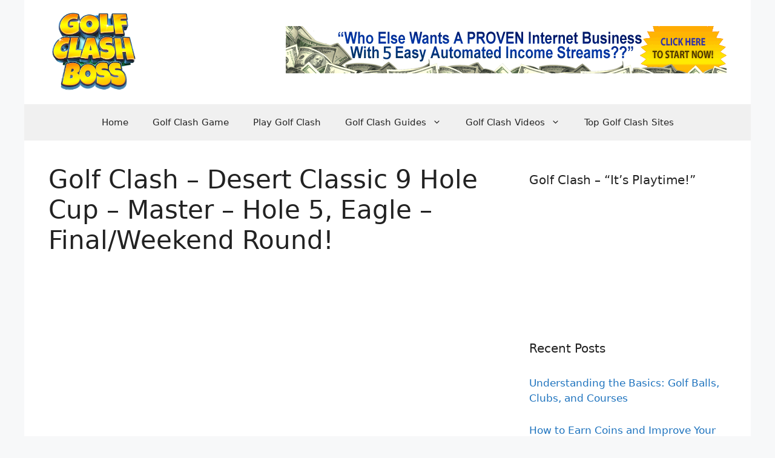

--- FILE ---
content_type: text/html; charset=UTF-8
request_url: https://golfclashboss.com/golf-clash-desert-classic-9-hole-cup-master-hole-5-eagle-final-weekend-round/
body_size: 13086
content:
<!DOCTYPE html>
<html lang="en-US">
<head>
	<meta charset="UTF-8">
	<title>Golf Clash &#x2d; Desert Classic 9 Hole Cup &#x2d; Master &#x2d; Hole 5, Eagle &#x2d; Final/Weekend Round!</title>
	<style>img:is([sizes="auto" i], [sizes^="auto," i]) { contain-intrinsic-size: 3000px 1500px }</style>
	<meta name="viewport" content="width=device-width, initial-scale=1">
<!-- The SEO Framework by Sybre Waaijer -->
<meta name="robots" content="max-snippet:-1,max-image-preview:large,max-video-preview:-1" />
<link rel="canonical" href="https://golfclashboss.com/golf-clash-desert-classic-9-hole-cup-master-hole-5-eagle-final-weekend-round/" />
<meta name="description" content="QB with max TS &rarr; Stretch to have BG onto center next fairway &rarr; Apocalypse + Thorn Apply max TS only. Max+10% P3 and push to max always. Max OP, perfect hit." />
<meta property="og:type" content="article" />
<meta property="og:locale" content="en_US" />
<meta property="og:site_name" content="Golf Clash Boss" />
<meta property="og:title" content="Golf Clash &#x2d; Desert Classic 9 Hole Cup &#x2d; Master &#x2d; Hole 5, Eagle &#x2d; Final/Weekend Round!" />
<meta property="og:description" content="QB with max TS &rarr; Stretch to have BG onto center next fairway &rarr; Apocalypse + Thorn Apply max TS only. Max+10% P3 and push to max always. Max OP, perfect hit. NOTE DRIVE DISTANCE Approach 3 BS and 2 RS&#8230;" />
<meta property="og:url" content="https://golfclashboss.com/golf-clash-desert-classic-9-hole-cup-master-hole-5-eagle-final-weekend-round/" />
<meta property="og:image" content="https://golfclashboss.com/wp-content/uploads/2023/09/Ajx55FIPlZ4.jpg" />
<meta property="og:image:width" content="480" />
<meta property="og:image:height" content="360" />
<meta property="article:published_time" content="2023-09-09T11:39:09+00:00" />
<meta property="article:modified_time" content="2023-09-09T11:39:09+00:00" />
<meta name="twitter:card" content="summary_large_image" />
<meta name="twitter:title" content="Golf Clash &#x2d; Desert Classic 9 Hole Cup &#x2d; Master &#x2d; Hole 5, Eagle &#x2d; Final/Weekend Round!" />
<meta name="twitter:description" content="QB with max TS &rarr; Stretch to have BG onto center next fairway &rarr; Apocalypse + Thorn Apply max TS only. Max+10% P3 and push to max always. Max OP, perfect hit. NOTE DRIVE DISTANCE Approach 3 BS and 2 RS&#8230;" />
<meta name="twitter:image" content="https://golfclashboss.com/wp-content/uploads/2023/09/Ajx55FIPlZ4.jpg" />
<script type="application/ld+json">{"@context":"https://schema.org","@graph":[{"@type":"WebSite","@id":"https://golfclashboss.com/#/schema/WebSite","url":"https://golfclashboss.com/","name":"Golf Clash Boss","description":"Tips, Guides, Walkthroughs &amp; Cheats","inLanguage":"en-US","potentialAction":{"@type":"SearchAction","target":{"@type":"EntryPoint","urlTemplate":"https://golfclashboss.com/search/{search_term_string}/"},"query-input":"required name=search_term_string"},"publisher":{"@type":"Organization","@id":"https://golfclashboss.com/#/schema/Organization","name":"Golf Clash Boss","url":"https://golfclashboss.com/","logo":{"@type":"ImageObject","url":"https://golfclashboss.com/wp-content/uploads/2019/10/golfclashboss-logo-2019-new.png","contentUrl":"https://golfclashboss.com/wp-content/uploads/2019/10/golfclashboss-logo-2019-new.png","width":500,"height":439,"inLanguage":"en-US","caption":"Golf Clash Boss Logo"}}},{"@type":"WebPage","@id":"https://golfclashboss.com/golf-clash-desert-classic-9-hole-cup-master-hole-5-eagle-final-weekend-round/","url":"https://golfclashboss.com/golf-clash-desert-classic-9-hole-cup-master-hole-5-eagle-final-weekend-round/","name":"Golf Clash &#x2d; Desert Classic 9 Hole Cup &#x2d; Master &#x2d; Hole 5, Eagle &#x2d; Final/Weekend Round!","description":"QB with max TS &rarr; Stretch to have BG onto center next fairway &rarr; Apocalypse + Thorn Apply max TS only. Max+10% P3 and push to max always. Max OP, perfect hit.","inLanguage":"en-US","isPartOf":{"@id":"https://golfclashboss.com/#/schema/WebSite"},"breadcrumb":{"@type":"BreadcrumbList","@id":"https://golfclashboss.com/#/schema/BreadcrumbList","itemListElement":[{"@type":"ListItem","position":1,"item":"https://golfclashboss.com/","name":"Golf Clash Boss"},{"@type":"ListItem","position":2,"item":"https://golfclashboss.com/category/golf-clash/","name":"Category: Golf Clash"},{"@type":"ListItem","position":3,"name":"Golf Clash &#x2d; Desert Classic 9 Hole Cup &#x2d; Master &#x2d; Hole 5, Eagle &#x2d; Final/Weekend Round!"}]},"potentialAction":{"@type":"ReadAction","target":"https://golfclashboss.com/golf-clash-desert-classic-9-hole-cup-master-hole-5-eagle-final-weekend-round/"},"datePublished":"2023-09-09T11:39:09+00:00","dateModified":"2023-09-09T11:39:09+00:00","author":{"@type":"Person","@id":"https://golfclashboss.com/#/schema/Person/179e0acaff72484414fd4a21e5dc8cfc","name":"Golf Clash Boss"}}]}</script>
<!-- / The SEO Framework by Sybre Waaijer | 15.22ms meta | 7.12ms boot -->

<link rel="alternate" type="application/rss+xml" title="Golf Clash Boss &raquo; Feed" href="https://golfclashboss.com/feed/" />
<script>
window._wpemojiSettings = {"baseUrl":"https:\/\/s.w.org\/images\/core\/emoji\/15.0.3\/72x72\/","ext":".png","svgUrl":"https:\/\/s.w.org\/images\/core\/emoji\/15.0.3\/svg\/","svgExt":".svg","source":{"concatemoji":"https:\/\/golfclashboss.com\/wp-includes\/js\/wp-emoji-release.min.js?ver=6.7.4"}};
/*! This file is auto-generated */
!function(i,n){var o,s,e;function c(e){try{var t={supportTests:e,timestamp:(new Date).valueOf()};sessionStorage.setItem(o,JSON.stringify(t))}catch(e){}}function p(e,t,n){e.clearRect(0,0,e.canvas.width,e.canvas.height),e.fillText(t,0,0);var t=new Uint32Array(e.getImageData(0,0,e.canvas.width,e.canvas.height).data),r=(e.clearRect(0,0,e.canvas.width,e.canvas.height),e.fillText(n,0,0),new Uint32Array(e.getImageData(0,0,e.canvas.width,e.canvas.height).data));return t.every(function(e,t){return e===r[t]})}function u(e,t,n){switch(t){case"flag":return n(e,"\ud83c\udff3\ufe0f\u200d\u26a7\ufe0f","\ud83c\udff3\ufe0f\u200b\u26a7\ufe0f")?!1:!n(e,"\ud83c\uddfa\ud83c\uddf3","\ud83c\uddfa\u200b\ud83c\uddf3")&&!n(e,"\ud83c\udff4\udb40\udc67\udb40\udc62\udb40\udc65\udb40\udc6e\udb40\udc67\udb40\udc7f","\ud83c\udff4\u200b\udb40\udc67\u200b\udb40\udc62\u200b\udb40\udc65\u200b\udb40\udc6e\u200b\udb40\udc67\u200b\udb40\udc7f");case"emoji":return!n(e,"\ud83d\udc26\u200d\u2b1b","\ud83d\udc26\u200b\u2b1b")}return!1}function f(e,t,n){var r="undefined"!=typeof WorkerGlobalScope&&self instanceof WorkerGlobalScope?new OffscreenCanvas(300,150):i.createElement("canvas"),a=r.getContext("2d",{willReadFrequently:!0}),o=(a.textBaseline="top",a.font="600 32px Arial",{});return e.forEach(function(e){o[e]=t(a,e,n)}),o}function t(e){var t=i.createElement("script");t.src=e,t.defer=!0,i.head.appendChild(t)}"undefined"!=typeof Promise&&(o="wpEmojiSettingsSupports",s=["flag","emoji"],n.supports={everything:!0,everythingExceptFlag:!0},e=new Promise(function(e){i.addEventListener("DOMContentLoaded",e,{once:!0})}),new Promise(function(t){var n=function(){try{var e=JSON.parse(sessionStorage.getItem(o));if("object"==typeof e&&"number"==typeof e.timestamp&&(new Date).valueOf()<e.timestamp+604800&&"object"==typeof e.supportTests)return e.supportTests}catch(e){}return null}();if(!n){if("undefined"!=typeof Worker&&"undefined"!=typeof OffscreenCanvas&&"undefined"!=typeof URL&&URL.createObjectURL&&"undefined"!=typeof Blob)try{var e="postMessage("+f.toString()+"("+[JSON.stringify(s),u.toString(),p.toString()].join(",")+"));",r=new Blob([e],{type:"text/javascript"}),a=new Worker(URL.createObjectURL(r),{name:"wpTestEmojiSupports"});return void(a.onmessage=function(e){c(n=e.data),a.terminate(),t(n)})}catch(e){}c(n=f(s,u,p))}t(n)}).then(function(e){for(var t in e)n.supports[t]=e[t],n.supports.everything=n.supports.everything&&n.supports[t],"flag"!==t&&(n.supports.everythingExceptFlag=n.supports.everythingExceptFlag&&n.supports[t]);n.supports.everythingExceptFlag=n.supports.everythingExceptFlag&&!n.supports.flag,n.DOMReady=!1,n.readyCallback=function(){n.DOMReady=!0}}).then(function(){return e}).then(function(){var e;n.supports.everything||(n.readyCallback(),(e=n.source||{}).concatemoji?t(e.concatemoji):e.wpemoji&&e.twemoji&&(t(e.twemoji),t(e.wpemoji)))}))}((window,document),window._wpemojiSettings);
</script>
<style id='wp-emoji-styles-inline-css'>

	img.wp-smiley, img.emoji {
		display: inline !important;
		border: none !important;
		box-shadow: none !important;
		height: 1em !important;
		width: 1em !important;
		margin: 0 0.07em !important;
		vertical-align: -0.1em !important;
		background: none !important;
		padding: 0 !important;
	}
</style>
<link rel='stylesheet' id='wp-block-library-css' href='https://golfclashboss.com/wp-includes/css/dist/block-library/style.min.css?ver=6.7.4' media='all' />
<style id='classic-theme-styles-inline-css'>
/*! This file is auto-generated */
.wp-block-button__link{color:#fff;background-color:#32373c;border-radius:9999px;box-shadow:none;text-decoration:none;padding:calc(.667em + 2px) calc(1.333em + 2px);font-size:1.125em}.wp-block-file__button{background:#32373c;color:#fff;text-decoration:none}
</style>
<style id='global-styles-inline-css'>
:root{--wp--preset--aspect-ratio--square: 1;--wp--preset--aspect-ratio--4-3: 4/3;--wp--preset--aspect-ratio--3-4: 3/4;--wp--preset--aspect-ratio--3-2: 3/2;--wp--preset--aspect-ratio--2-3: 2/3;--wp--preset--aspect-ratio--16-9: 16/9;--wp--preset--aspect-ratio--9-16: 9/16;--wp--preset--color--black: #000000;--wp--preset--color--cyan-bluish-gray: #abb8c3;--wp--preset--color--white: #ffffff;--wp--preset--color--pale-pink: #f78da7;--wp--preset--color--vivid-red: #cf2e2e;--wp--preset--color--luminous-vivid-orange: #ff6900;--wp--preset--color--luminous-vivid-amber: #fcb900;--wp--preset--color--light-green-cyan: #7bdcb5;--wp--preset--color--vivid-green-cyan: #00d084;--wp--preset--color--pale-cyan-blue: #8ed1fc;--wp--preset--color--vivid-cyan-blue: #0693e3;--wp--preset--color--vivid-purple: #9b51e0;--wp--preset--color--contrast: var(--contrast);--wp--preset--color--contrast-2: var(--contrast-2);--wp--preset--color--contrast-3: var(--contrast-3);--wp--preset--color--base: var(--base);--wp--preset--color--base-2: var(--base-2);--wp--preset--color--base-3: var(--base-3);--wp--preset--color--accent: var(--accent);--wp--preset--gradient--vivid-cyan-blue-to-vivid-purple: linear-gradient(135deg,rgba(6,147,227,1) 0%,rgb(155,81,224) 100%);--wp--preset--gradient--light-green-cyan-to-vivid-green-cyan: linear-gradient(135deg,rgb(122,220,180) 0%,rgb(0,208,130) 100%);--wp--preset--gradient--luminous-vivid-amber-to-luminous-vivid-orange: linear-gradient(135deg,rgba(252,185,0,1) 0%,rgba(255,105,0,1) 100%);--wp--preset--gradient--luminous-vivid-orange-to-vivid-red: linear-gradient(135deg,rgba(255,105,0,1) 0%,rgb(207,46,46) 100%);--wp--preset--gradient--very-light-gray-to-cyan-bluish-gray: linear-gradient(135deg,rgb(238,238,238) 0%,rgb(169,184,195) 100%);--wp--preset--gradient--cool-to-warm-spectrum: linear-gradient(135deg,rgb(74,234,220) 0%,rgb(151,120,209) 20%,rgb(207,42,186) 40%,rgb(238,44,130) 60%,rgb(251,105,98) 80%,rgb(254,248,76) 100%);--wp--preset--gradient--blush-light-purple: linear-gradient(135deg,rgb(255,206,236) 0%,rgb(152,150,240) 100%);--wp--preset--gradient--blush-bordeaux: linear-gradient(135deg,rgb(254,205,165) 0%,rgb(254,45,45) 50%,rgb(107,0,62) 100%);--wp--preset--gradient--luminous-dusk: linear-gradient(135deg,rgb(255,203,112) 0%,rgb(199,81,192) 50%,rgb(65,88,208) 100%);--wp--preset--gradient--pale-ocean: linear-gradient(135deg,rgb(255,245,203) 0%,rgb(182,227,212) 50%,rgb(51,167,181) 100%);--wp--preset--gradient--electric-grass: linear-gradient(135deg,rgb(202,248,128) 0%,rgb(113,206,126) 100%);--wp--preset--gradient--midnight: linear-gradient(135deg,rgb(2,3,129) 0%,rgb(40,116,252) 100%);--wp--preset--font-size--small: 13px;--wp--preset--font-size--medium: 20px;--wp--preset--font-size--large: 36px;--wp--preset--font-size--x-large: 42px;--wp--preset--spacing--20: 0.44rem;--wp--preset--spacing--30: 0.67rem;--wp--preset--spacing--40: 1rem;--wp--preset--spacing--50: 1.5rem;--wp--preset--spacing--60: 2.25rem;--wp--preset--spacing--70: 3.38rem;--wp--preset--spacing--80: 5.06rem;--wp--preset--shadow--natural: 6px 6px 9px rgba(0, 0, 0, 0.2);--wp--preset--shadow--deep: 12px 12px 50px rgba(0, 0, 0, 0.4);--wp--preset--shadow--sharp: 6px 6px 0px rgba(0, 0, 0, 0.2);--wp--preset--shadow--outlined: 6px 6px 0px -3px rgba(255, 255, 255, 1), 6px 6px rgba(0, 0, 0, 1);--wp--preset--shadow--crisp: 6px 6px 0px rgba(0, 0, 0, 1);}:where(.is-layout-flex){gap: 0.5em;}:where(.is-layout-grid){gap: 0.5em;}body .is-layout-flex{display: flex;}.is-layout-flex{flex-wrap: wrap;align-items: center;}.is-layout-flex > :is(*, div){margin: 0;}body .is-layout-grid{display: grid;}.is-layout-grid > :is(*, div){margin: 0;}:where(.wp-block-columns.is-layout-flex){gap: 2em;}:where(.wp-block-columns.is-layout-grid){gap: 2em;}:where(.wp-block-post-template.is-layout-flex){gap: 1.25em;}:where(.wp-block-post-template.is-layout-grid){gap: 1.25em;}.has-black-color{color: var(--wp--preset--color--black) !important;}.has-cyan-bluish-gray-color{color: var(--wp--preset--color--cyan-bluish-gray) !important;}.has-white-color{color: var(--wp--preset--color--white) !important;}.has-pale-pink-color{color: var(--wp--preset--color--pale-pink) !important;}.has-vivid-red-color{color: var(--wp--preset--color--vivid-red) !important;}.has-luminous-vivid-orange-color{color: var(--wp--preset--color--luminous-vivid-orange) !important;}.has-luminous-vivid-amber-color{color: var(--wp--preset--color--luminous-vivid-amber) !important;}.has-light-green-cyan-color{color: var(--wp--preset--color--light-green-cyan) !important;}.has-vivid-green-cyan-color{color: var(--wp--preset--color--vivid-green-cyan) !important;}.has-pale-cyan-blue-color{color: var(--wp--preset--color--pale-cyan-blue) !important;}.has-vivid-cyan-blue-color{color: var(--wp--preset--color--vivid-cyan-blue) !important;}.has-vivid-purple-color{color: var(--wp--preset--color--vivid-purple) !important;}.has-black-background-color{background-color: var(--wp--preset--color--black) !important;}.has-cyan-bluish-gray-background-color{background-color: var(--wp--preset--color--cyan-bluish-gray) !important;}.has-white-background-color{background-color: var(--wp--preset--color--white) !important;}.has-pale-pink-background-color{background-color: var(--wp--preset--color--pale-pink) !important;}.has-vivid-red-background-color{background-color: var(--wp--preset--color--vivid-red) !important;}.has-luminous-vivid-orange-background-color{background-color: var(--wp--preset--color--luminous-vivid-orange) !important;}.has-luminous-vivid-amber-background-color{background-color: var(--wp--preset--color--luminous-vivid-amber) !important;}.has-light-green-cyan-background-color{background-color: var(--wp--preset--color--light-green-cyan) !important;}.has-vivid-green-cyan-background-color{background-color: var(--wp--preset--color--vivid-green-cyan) !important;}.has-pale-cyan-blue-background-color{background-color: var(--wp--preset--color--pale-cyan-blue) !important;}.has-vivid-cyan-blue-background-color{background-color: var(--wp--preset--color--vivid-cyan-blue) !important;}.has-vivid-purple-background-color{background-color: var(--wp--preset--color--vivid-purple) !important;}.has-black-border-color{border-color: var(--wp--preset--color--black) !important;}.has-cyan-bluish-gray-border-color{border-color: var(--wp--preset--color--cyan-bluish-gray) !important;}.has-white-border-color{border-color: var(--wp--preset--color--white) !important;}.has-pale-pink-border-color{border-color: var(--wp--preset--color--pale-pink) !important;}.has-vivid-red-border-color{border-color: var(--wp--preset--color--vivid-red) !important;}.has-luminous-vivid-orange-border-color{border-color: var(--wp--preset--color--luminous-vivid-orange) !important;}.has-luminous-vivid-amber-border-color{border-color: var(--wp--preset--color--luminous-vivid-amber) !important;}.has-light-green-cyan-border-color{border-color: var(--wp--preset--color--light-green-cyan) !important;}.has-vivid-green-cyan-border-color{border-color: var(--wp--preset--color--vivid-green-cyan) !important;}.has-pale-cyan-blue-border-color{border-color: var(--wp--preset--color--pale-cyan-blue) !important;}.has-vivid-cyan-blue-border-color{border-color: var(--wp--preset--color--vivid-cyan-blue) !important;}.has-vivid-purple-border-color{border-color: var(--wp--preset--color--vivid-purple) !important;}.has-vivid-cyan-blue-to-vivid-purple-gradient-background{background: var(--wp--preset--gradient--vivid-cyan-blue-to-vivid-purple) !important;}.has-light-green-cyan-to-vivid-green-cyan-gradient-background{background: var(--wp--preset--gradient--light-green-cyan-to-vivid-green-cyan) !important;}.has-luminous-vivid-amber-to-luminous-vivid-orange-gradient-background{background: var(--wp--preset--gradient--luminous-vivid-amber-to-luminous-vivid-orange) !important;}.has-luminous-vivid-orange-to-vivid-red-gradient-background{background: var(--wp--preset--gradient--luminous-vivid-orange-to-vivid-red) !important;}.has-very-light-gray-to-cyan-bluish-gray-gradient-background{background: var(--wp--preset--gradient--very-light-gray-to-cyan-bluish-gray) !important;}.has-cool-to-warm-spectrum-gradient-background{background: var(--wp--preset--gradient--cool-to-warm-spectrum) !important;}.has-blush-light-purple-gradient-background{background: var(--wp--preset--gradient--blush-light-purple) !important;}.has-blush-bordeaux-gradient-background{background: var(--wp--preset--gradient--blush-bordeaux) !important;}.has-luminous-dusk-gradient-background{background: var(--wp--preset--gradient--luminous-dusk) !important;}.has-pale-ocean-gradient-background{background: var(--wp--preset--gradient--pale-ocean) !important;}.has-electric-grass-gradient-background{background: var(--wp--preset--gradient--electric-grass) !important;}.has-midnight-gradient-background{background: var(--wp--preset--gradient--midnight) !important;}.has-small-font-size{font-size: var(--wp--preset--font-size--small) !important;}.has-medium-font-size{font-size: var(--wp--preset--font-size--medium) !important;}.has-large-font-size{font-size: var(--wp--preset--font-size--large) !important;}.has-x-large-font-size{font-size: var(--wp--preset--font-size--x-large) !important;}
:where(.wp-block-post-template.is-layout-flex){gap: 1.25em;}:where(.wp-block-post-template.is-layout-grid){gap: 1.25em;}
:where(.wp-block-columns.is-layout-flex){gap: 2em;}:where(.wp-block-columns.is-layout-grid){gap: 2em;}
:root :where(.wp-block-pullquote){font-size: 1.5em;line-height: 1.6;}
</style>
<link rel='stylesheet' id='super-rss-reader-css' href='https://golfclashboss.com/wp-content/plugins/super-rss-reader/public/css/style.min.css?ver=4.9' media='all' />
<link rel='stylesheet' id='wordpress-popular-posts-css-css' href='https://golfclashboss.com/wp-content/plugins/wordpress-popular-posts/assets/css/wpp.css?ver=5.3.2' media='all' />
<link rel='stylesheet' id='generate-style-css' href='https://golfclashboss.com/wp-content/themes/generatepress/assets/css/main.min.css?ver=3.5.1' media='all' />
<style id='generate-style-inline-css'>
body{background-color:var(--base-2);color:var(--contrast);}a{color:var(--accent);}a{text-decoration:underline;}.entry-title a, .site-branding a, a.button, .wp-block-button__link, .main-navigation a{text-decoration:none;}a:hover, a:focus, a:active{color:var(--contrast);}.wp-block-group__inner-container{max-width:1200px;margin-left:auto;margin-right:auto;}.site-header .header-image{width:150px;}.generate-back-to-top{font-size:20px;border-radius:3px;position:fixed;bottom:30px;right:30px;line-height:40px;width:40px;text-align:center;z-index:10;transition:opacity 300ms ease-in-out;opacity:0.1;transform:translateY(1000px);}.generate-back-to-top__show{opacity:1;transform:translateY(0);}:root{--contrast:#222222;--contrast-2:#575760;--contrast-3:#b2b2be;--base:#f0f0f0;--base-2:#f7f8f9;--base-3:#ffffff;--accent:#1e73be;}:root .has-contrast-color{color:var(--contrast);}:root .has-contrast-background-color{background-color:var(--contrast);}:root .has-contrast-2-color{color:var(--contrast-2);}:root .has-contrast-2-background-color{background-color:var(--contrast-2);}:root .has-contrast-3-color{color:var(--contrast-3);}:root .has-contrast-3-background-color{background-color:var(--contrast-3);}:root .has-base-color{color:var(--base);}:root .has-base-background-color{background-color:var(--base);}:root .has-base-2-color{color:var(--base-2);}:root .has-base-2-background-color{background-color:var(--base-2);}:root .has-base-3-color{color:var(--base-3);}:root .has-base-3-background-color{background-color:var(--base-3);}:root .has-accent-color{color:var(--accent);}:root .has-accent-background-color{background-color:var(--accent);}.top-bar{background-color:#636363;color:#ffffff;}.top-bar a{color:#ffffff;}.top-bar a:hover{color:#303030;}.site-header{background-color:var(--base-3);}.main-title a,.main-title a:hover{color:var(--contrast);}.site-description{color:var(--contrast-2);}.main-navigation,.main-navigation ul ul{background-color:var(--base);}.main-navigation .main-nav ul li a, .main-navigation .menu-toggle, .main-navigation .menu-bar-items{color:var(--contrast);}.main-navigation .main-nav ul li:not([class*="current-menu-"]):hover > a, .main-navigation .main-nav ul li:not([class*="current-menu-"]):focus > a, .main-navigation .main-nav ul li.sfHover:not([class*="current-menu-"]) > a, .main-navigation .menu-bar-item:hover > a, .main-navigation .menu-bar-item.sfHover > a{color:var(--accent);}button.menu-toggle:hover,button.menu-toggle:focus{color:var(--contrast);}.main-navigation .main-nav ul li[class*="current-menu-"] > a{color:var(--accent);}.navigation-search input[type="search"],.navigation-search input[type="search"]:active, .navigation-search input[type="search"]:focus, .main-navigation .main-nav ul li.search-item.active > a, .main-navigation .menu-bar-items .search-item.active > a{color:var(--accent);}.main-navigation ul ul{background-color:var(--base);}.separate-containers .inside-article, .separate-containers .comments-area, .separate-containers .page-header, .one-container .container, .separate-containers .paging-navigation, .inside-page-header{background-color:var(--base-3);}.entry-title a{color:var(--contrast);}.entry-title a:hover{color:var(--contrast-2);}.entry-meta{color:var(--contrast-2);}.sidebar .widget{background-color:var(--base-3);}.footer-widgets{background-color:var(--base-3);}.site-info{background-color:var(--base-3);}input[type="text"],input[type="email"],input[type="url"],input[type="password"],input[type="search"],input[type="tel"],input[type="number"],textarea,select{color:var(--contrast);background-color:var(--base-2);border-color:var(--base);}input[type="text"]:focus,input[type="email"]:focus,input[type="url"]:focus,input[type="password"]:focus,input[type="search"]:focus,input[type="tel"]:focus,input[type="number"]:focus,textarea:focus,select:focus{color:var(--contrast);background-color:var(--base-2);border-color:var(--contrast-3);}button,html input[type="button"],input[type="reset"],input[type="submit"],a.button,a.wp-block-button__link:not(.has-background){color:#ffffff;background-color:#55555e;}button:hover,html input[type="button"]:hover,input[type="reset"]:hover,input[type="submit"]:hover,a.button:hover,button:focus,html input[type="button"]:focus,input[type="reset"]:focus,input[type="submit"]:focus,a.button:focus,a.wp-block-button__link:not(.has-background):active,a.wp-block-button__link:not(.has-background):focus,a.wp-block-button__link:not(.has-background):hover{color:#ffffff;background-color:#3f4047;}a.generate-back-to-top{background-color:rgba( 0,0,0,0.4 );color:#ffffff;}a.generate-back-to-top:hover,a.generate-back-to-top:focus{background-color:rgba( 0,0,0,0.6 );color:#ffffff;}:root{--gp-search-modal-bg-color:var(--base-3);--gp-search-modal-text-color:var(--contrast);--gp-search-modal-overlay-bg-color:rgba(0,0,0,0.2);}@media (max-width: 768px){.main-navigation .menu-bar-item:hover > a, .main-navigation .menu-bar-item.sfHover > a{background:none;color:var(--contrast);}}.nav-below-header .main-navigation .inside-navigation.grid-container, .nav-above-header .main-navigation .inside-navigation.grid-container{padding:0px 20px 0px 20px;}.site-main .wp-block-group__inner-container{padding:40px;}.separate-containers .paging-navigation{padding-top:20px;padding-bottom:20px;}.entry-content .alignwide, body:not(.no-sidebar) .entry-content .alignfull{margin-left:-40px;width:calc(100% + 80px);max-width:calc(100% + 80px);}.rtl .menu-item-has-children .dropdown-menu-toggle{padding-left:20px;}.rtl .main-navigation .main-nav ul li.menu-item-has-children > a{padding-right:20px;}.widget-area .widget{padding:10px;}@media (max-width:768px){.separate-containers .inside-article, .separate-containers .comments-area, .separate-containers .page-header, .separate-containers .paging-navigation, .one-container .site-content, .inside-page-header{padding:30px;}.site-main .wp-block-group__inner-container{padding:30px;}.inside-top-bar{padding-right:30px;padding-left:30px;}.inside-header{padding-right:30px;padding-left:30px;}.widget-area .widget{padding-top:30px;padding-right:30px;padding-bottom:30px;padding-left:30px;}.footer-widgets-container{padding-top:30px;padding-right:30px;padding-bottom:30px;padding-left:30px;}.inside-site-info{padding-right:30px;padding-left:30px;}.entry-content .alignwide, body:not(.no-sidebar) .entry-content .alignfull{margin-left:-30px;width:calc(100% + 60px);max-width:calc(100% + 60px);}.one-container .site-main .paging-navigation{margin-bottom:20px;}}/* End cached CSS */.is-right-sidebar{width:30%;}.is-left-sidebar{width:30%;}.site-content .content-area{width:70%;}@media (max-width: 768px){.main-navigation .menu-toggle,.sidebar-nav-mobile:not(#sticky-placeholder){display:block;}.main-navigation ul,.gen-sidebar-nav,.main-navigation:not(.slideout-navigation):not(.toggled) .main-nav > ul,.has-inline-mobile-toggle #site-navigation .inside-navigation > *:not(.navigation-search):not(.main-nav){display:none;}.nav-align-right .inside-navigation,.nav-align-center .inside-navigation{justify-content:space-between;}}
.dynamic-author-image-rounded{border-radius:100%;}.dynamic-featured-image, .dynamic-author-image{vertical-align:middle;}.one-container.blog .dynamic-content-template:not(:last-child), .one-container.archive .dynamic-content-template:not(:last-child){padding-bottom:0px;}.dynamic-entry-excerpt > p:last-child{margin-bottom:0px;}
</style>
<link rel='stylesheet' id='recent-posts-widget-with-thumbnails-public-style-css' href='https://golfclashboss.com/wp-content/plugins/recent-posts-widget-with-thumbnails/public.css?ver=7.0.2' media='all' />
<link rel='stylesheet' id='srpw-style-css' href='https://golfclashboss.com/wp-content/plugins/smart-recent-posts-widget/assets/css/srpw-frontend.css?ver=6.7.4' media='all' />
<link rel='stylesheet' id='__EPYT__style-css' href='https://golfclashboss.com/wp-content/plugins/youtube-embed-plus/styles/ytprefs.min.css?ver=13.4.2' media='all' />
<style id='__EPYT__style-inline-css'>

                .epyt-gallery-thumb {
                        width: 33.333%;
                }
                
</style>
<script src="https://golfclashboss.com/wp-includes/js/jquery/jquery.min.js?ver=3.7.1" id="jquery-core-js"></script>
<script src="https://golfclashboss.com/wp-includes/js/jquery/jquery-migrate.min.js?ver=3.4.1" id="jquery-migrate-js"></script>
<script src="https://golfclashboss.com/wp-content/plugins/super-rss-reader/public/js/jquery.easy-ticker.min.js?ver=4.9" id="jquery-easy-ticker-js"></script>
<script src="https://golfclashboss.com/wp-content/plugins/super-rss-reader/public/js/script.min.js?ver=4.9" id="super-rss-reader-js"></script>
<script id="wpp-json" type="application/json">
{"sampling_active":0,"sampling_rate":100,"ajax_url":"https:\/\/golfclashboss.com\/wp-json\/wordpress-popular-posts\/v1\/popular-posts","ID":79688,"token":"ffe944b31c","lang":0,"debug":0}
</script>
<script src="https://golfclashboss.com/wp-content/plugins/wordpress-popular-posts/assets/js/wpp.min.js?ver=5.3.2" id="wpp-js-js"></script>
<script id="__ytprefs__-js-extra">
var _EPYT_ = {"ajaxurl":"https:\/\/golfclashboss.com\/wp-admin\/admin-ajax.php","security":"9df051683b","gallery_scrolloffset":"20","eppathtoscripts":"https:\/\/golfclashboss.com\/wp-content\/plugins\/youtube-embed-plus\/scripts\/","eppath":"https:\/\/golfclashboss.com\/wp-content\/plugins\/youtube-embed-plus\/","epresponsiveselector":"[\"iframe.__youtube_prefs_widget__\"]","epdovol":"1","version":"13.4.2","evselector":"iframe.__youtube_prefs__[src], iframe[src*=\"youtube.com\/embed\/\"], iframe[src*=\"youtube-nocookie.com\/embed\/\"]","ajax_compat":"","ytapi_load":"light","pause_others":"","stopMobileBuffer":"1","vi_active":"","vi_js_posttypes":[]};
</script>
<script src="https://golfclashboss.com/wp-content/plugins/youtube-embed-plus/scripts/ytprefs.min.js?ver=13.4.2" id="__ytprefs__-js"></script>
<link rel="https://api.w.org/" href="https://golfclashboss.com/wp-json/" /><link rel="alternate" title="JSON" type="application/json" href="https://golfclashboss.com/wp-json/wp/v2/posts/79688" /><link rel="EditURI" type="application/rsd+xml" title="RSD" href="https://golfclashboss.com/xmlrpc.php?rsd" />
<link rel="alternate" title="oEmbed (JSON)" type="application/json+oembed" href="https://golfclashboss.com/wp-json/oembed/1.0/embed?url=https%3A%2F%2Fgolfclashboss.com%2Fgolf-clash-desert-classic-9-hole-cup-master-hole-5-eagle-final-weekend-round%2F" />
<link rel="alternate" title="oEmbed (XML)" type="text/xml+oembed" href="https://golfclashboss.com/wp-json/oembed/1.0/embed?url=https%3A%2F%2Fgolfclashboss.com%2Fgolf-clash-desert-classic-9-hole-cup-master-hole-5-eagle-final-weekend-round%2F&#038;format=xml" />
        <style>
            @-webkit-keyframes bgslide {
                from {
                    background-position-x: 0;
                }
                to {
                    background-position-x: -200%;
                }
            }

            @keyframes bgslide {
                    from {
                        background-position-x: 0;
                    }
                    to {
                        background-position-x: -200%;
                    }
            }

            .wpp-widget-placeholder {
                margin: 0 auto;
                width: 60px;
                height: 3px;
                background: #dd3737;
                background: -webkit-gradient(linear, left top, right top, from(#dd3737), color-stop(10%, #571313), to(#dd3737));
                background: linear-gradient(90deg, #dd3737 0%, #571313 10%, #dd3737 100%);
                background-size: 200% auto;
                border-radius: 3px;
                -webkit-animation: bgslide 1s infinite linear;
                animation: bgslide 1s infinite linear;
            }
        </style>
        <link rel="icon" href="https://golfclashboss.com/wp-content/uploads/2021/05/cropped-gcicon-32x32.png" sizes="32x32" />
<link rel="icon" href="https://golfclashboss.com/wp-content/uploads/2021/05/cropped-gcicon-192x192.png" sizes="192x192" />
<link rel="apple-touch-icon" href="https://golfclashboss.com/wp-content/uploads/2021/05/cropped-gcicon-180x180.png" />
<meta name="msapplication-TileImage" content="https://golfclashboss.com/wp-content/uploads/2021/05/cropped-gcicon-270x270.png" />
</head>

<body class="post-template-default single single-post postid-79688 single-format-standard wp-custom-logo wp-embed-responsive post-image-above-header post-image-aligned-center sticky-menu-fade right-sidebar nav-below-header one-container header-aligned-left dropdown-hover" itemtype="https://schema.org/Blog" itemscope>
	<a class="screen-reader-text skip-link" href="#content" title="Skip to content">Skip to content</a>		<header class="site-header grid-container" id="masthead" aria-label="Site"  itemtype="https://schema.org/WPHeader" itemscope>
			<div class="inside-header grid-container">
				<div class="site-logo">
					<a href="https://golfclashboss.com/" rel="home">
						<img  class="header-image is-logo-image" alt="Golf Clash Boss" src="https://golfclashboss.com/wp-content/uploads/2019/10/golfclashboss-logo-2019-new.png" width="500" height="439" />
					</a>
				</div>			<div class="header-widget">
				<aside id="custom_html-9" class="widget_text widget inner-padding widget_custom_html"><div class="textwidget custom-html-widget"><a
href="https://golfclashboss.com/pips" target="_blank">
<img
src="https://images.pluginprofitsite.com/banners/newpipsbanner2.gif" alt="Start Earning Online Today For Free!"
border="0"></a></div></aside>			</div>
						</div>
		</header>
				<nav class="main-navigation grid-container nav-align-center sub-menu-right" id="site-navigation" aria-label="Primary"  itemtype="https://schema.org/SiteNavigationElement" itemscope>
			<div class="inside-navigation grid-container">
								<button class="menu-toggle" aria-controls="primary-menu" aria-expanded="false">
					<span class="gp-icon icon-menu-bars"><svg viewBox="0 0 512 512" aria-hidden="true" xmlns="http://www.w3.org/2000/svg" width="1em" height="1em"><path d="M0 96c0-13.255 10.745-24 24-24h464c13.255 0 24 10.745 24 24s-10.745 24-24 24H24c-13.255 0-24-10.745-24-24zm0 160c0-13.255 10.745-24 24-24h464c13.255 0 24 10.745 24 24s-10.745 24-24 24H24c-13.255 0-24-10.745-24-24zm0 160c0-13.255 10.745-24 24-24h464c13.255 0 24 10.745 24 24s-10.745 24-24 24H24c-13.255 0-24-10.745-24-24z" /></svg><svg viewBox="0 0 512 512" aria-hidden="true" xmlns="http://www.w3.org/2000/svg" width="1em" height="1em"><path d="M71.029 71.029c9.373-9.372 24.569-9.372 33.942 0L256 222.059l151.029-151.03c9.373-9.372 24.569-9.372 33.942 0 9.372 9.373 9.372 24.569 0 33.942L289.941 256l151.03 151.029c9.372 9.373 9.372 24.569 0 33.942-9.373 9.372-24.569 9.372-33.942 0L256 289.941l-151.029 151.03c-9.373 9.372-24.569 9.372-33.942 0-9.372-9.373-9.372-24.569 0-33.942L222.059 256 71.029 104.971c-9.372-9.373-9.372-24.569 0-33.942z" /></svg></span><span class="mobile-menu">Menu</span>				</button>
				<div id="primary-menu" class="main-nav"><ul id="menu-main-menu" class=" menu sf-menu"><li id="menu-item-48694" class="menu-item menu-item-type-custom menu-item-object-custom menu-item-home menu-item-48694"><a href="https://golfclashboss.com">Home</a></li>
<li id="menu-item-51105" class="menu-item menu-item-type-post_type menu-item-object-page menu-item-51105"><a href="https://golfclashboss.com/golf-clash-game/">Golf Clash Game</a></li>
<li id="menu-item-51110" class="menu-item menu-item-type-post_type menu-item-object-page menu-item-51110"><a href="https://golfclashboss.com/play-golf-clash/">Play Golf Clash</a></li>
<li id="menu-item-51215" class="menu-item menu-item-type-post_type menu-item-object-page menu-item-has-children menu-item-51215"><a href="https://golfclashboss.com/guides/">Golf Clash Guides<span role="presentation" class="dropdown-menu-toggle"><span class="gp-icon icon-arrow"><svg viewBox="0 0 330 512" aria-hidden="true" xmlns="http://www.w3.org/2000/svg" width="1em" height="1em"><path d="M305.913 197.085c0 2.266-1.133 4.815-2.833 6.514L171.087 335.593c-1.7 1.7-4.249 2.832-6.515 2.832s-4.815-1.133-6.515-2.832L26.064 203.599c-1.7-1.7-2.832-4.248-2.832-6.514s1.132-4.816 2.832-6.515l14.162-14.163c1.7-1.699 3.966-2.832 6.515-2.832 2.266 0 4.815 1.133 6.515 2.832l111.316 111.317 111.316-111.317c1.7-1.699 4.249-2.832 6.515-2.832s4.815 1.133 6.515 2.832l14.162 14.163c1.7 1.7 2.833 4.249 2.833 6.515z" /></svg></span></span></a>
<ul class="sub-menu">
	<li id="menu-item-51216" class="menu-item menu-item-type-post_type menu-item-object-post menu-item-51216"><a href="https://golfclashboss.com/top-5-tournament-tips/">Top 5 Tournament Tips</a></li>
	<li id="menu-item-51223" class="menu-item menu-item-type-post_type menu-item-object-post menu-item-51223"><a href="https://golfclashboss.com/5-top-tips-for-golf-clash/">5 Top Tips for Golf Clash</a></li>
	<li id="menu-item-51233" class="menu-item menu-item-type-post_type menu-item-object-post menu-item-51233"><a href="https://golfclashboss.com/top-10-mistakes-players-make/">Top 10 Mistakes Players Make</a></li>
	<li id="menu-item-51275" class="menu-item menu-item-type-post_type menu-item-object-post menu-item-51275"><a href="https://golfclashboss.com/how-to-account-for-elevation/">How To Account For Elevation</a></li>
	<li id="menu-item-51283" class="menu-item menu-item-type-post_type menu-item-object-post menu-item-51283"><a href="https://golfclashboss.com/how-to-choose-the-right-club/">How to choose the right club</a></li>
</ul>
</li>
<li id="menu-item-51146" class="menu-item menu-item-type-post_type menu-item-object-page menu-item-has-children menu-item-51146"><a href="https://golfclashboss.com/videos/">Golf Clash Videos<span role="presentation" class="dropdown-menu-toggle"><span class="gp-icon icon-arrow"><svg viewBox="0 0 330 512" aria-hidden="true" xmlns="http://www.w3.org/2000/svg" width="1em" height="1em"><path d="M305.913 197.085c0 2.266-1.133 4.815-2.833 6.514L171.087 335.593c-1.7 1.7-4.249 2.832-6.515 2.832s-4.815-1.133-6.515-2.832L26.064 203.599c-1.7-1.7-2.832-4.248-2.832-6.514s1.132-4.816 2.832-6.515l14.162-14.163c1.7-1.699 3.966-2.832 6.515-2.832 2.266 0 4.815 1.133 6.515 2.832l111.316 111.317 111.316-111.317c1.7-1.699 4.249-2.832 6.515-2.832s4.815 1.133 6.515 2.832l14.162 14.163c1.7 1.7 2.833 4.249 2.833 6.515z" /></svg></span></span></a>
<ul class="sub-menu">
	<li id="menu-item-51206" class="menu-item menu-item-type-post_type menu-item-object-page menu-item-51206"><a href="https://golfclashboss.com/videos/golf-clash/">Golf Clash</a></li>
	<li id="menu-item-51140" class="menu-item menu-item-type-post_type menu-item-object-page menu-item-51140"><a href="https://golfclashboss.com/videos/golf-clash-tommy/">Golf Clash Tommy</a></li>
	<li id="menu-item-51149" class="menu-item menu-item-type-post_type menu-item-object-page menu-item-51149"><a href="https://golfclashboss.com/videos/bk-golf-clash/">BK Golf Clash</a></li>
	<li id="menu-item-51203" class="menu-item menu-item-type-post_type menu-item-object-page menu-item-51203"><a href="https://golfclashboss.com/videos/gc-josh/">GC Josh</a></li>
</ul>
</li>
<li id="menu-item-51188" class="menu-item menu-item-type-post_type menu-item-object-page menu-item-51188"><a href="https://golfclashboss.com/top-golf-clash-sites/">Top Golf Clash Sites</a></li>
</ul></div>			</div>
		</nav>
		
	<div class="site grid-container container hfeed" id="page">
				<div class="site-content" id="content">
			
	<div class="content-area" id="primary">
		<main class="site-main" id="main">
			
<article id="post-79688" class="post-79688 post type-post status-publish format-standard has-post-thumbnail hentry category-golf-clash category-golf-clash-cain" itemtype="https://schema.org/CreativeWork" itemscope>
	<div class="inside-article">
					<header class="entry-header">
				<h1 class="entry-title" itemprop="headline">Golf Clash &#8211; Desert Classic 9 Hole Cup &#8211; Master &#8211; Hole 5, Eagle &#8211; Final/Weekend Round!</h1>			</header>
			
		<div class="entry-content" itemprop="text">
			<iframe  src="https://www.youtube.com/embed/Ajx55FIPlZ4?autoplay=0&cc_lang_pref=en&cc_load_policy=0&color=0&controls=1&fs=1&h1=en&loop=0&rel=0"  title="YouTube video player"  class="ayvpp responsive"  width="506"  height="304"  data-ratio="16:9"  frameborder="0" allowfullscreen allowTransparency="true"  ></iframe><p>QB with max TS → Stretch to have BG onto center next fairway → Apocalypse + Thorn<br />
Apply max TS only.<br />
Max+10% P3 and push to max always.<br />
Max OP, perfect hit.</p>
<p>NOTE DRIVE DISTANCE</p>
<p>Approach</p>
<p>3 BS and 2 RS and have BG through the hole.<br />
Adjust DD slider and 20% P3</p>
<p>405 = 10%<br />
404 = 12%<br />
403 = 14%<br />
402 = 16%<br />
401 = 18%<br />
400 = 20%<br />
399 = 22%<br />
398 = 24%<br />
397 = 26%<br />
396 = 28%<br />
395 = 31%<br />
394 = 33%<br />
393 = 35%<br />
392 = 37%<br />
391 = 39%<br />
390 = 41%<br />
389 = 43%<br />
388 = 45%</p>		</div>

				<footer class="entry-meta" aria-label="Entry meta">
			<span class="cat-links"><span class="gp-icon icon-categories"><svg viewBox="0 0 512 512" aria-hidden="true" xmlns="http://www.w3.org/2000/svg" width="1em" height="1em"><path d="M0 112c0-26.51 21.49-48 48-48h110.014a48 48 0 0143.592 27.907l12.349 26.791A16 16 0 00228.486 128H464c26.51 0 48 21.49 48 48v224c0 26.51-21.49 48-48 48H48c-26.51 0-48-21.49-48-48V112z" /></svg></span><span class="screen-reader-text">Categories </span><a href="https://golfclashboss.com/category/golf-clash/" rel="category tag">Golf Clash</a>, <a href="https://golfclashboss.com/category/golf-clash-cain/" rel="category tag">Golf Clash Cain</a></span> 		<nav id="nav-below" class="post-navigation" aria-label="Posts">
			<div class="nav-previous"><span class="gp-icon icon-arrow-left"><svg viewBox="0 0 192 512" aria-hidden="true" xmlns="http://www.w3.org/2000/svg" width="1em" height="1em" fill-rule="evenodd" clip-rule="evenodd" stroke-linejoin="round" stroke-miterlimit="1.414"><path d="M178.425 138.212c0 2.265-1.133 4.813-2.832 6.512L64.276 256.001l111.317 111.277c1.7 1.7 2.832 4.247 2.832 6.513 0 2.265-1.133 4.813-2.832 6.512L161.43 394.46c-1.7 1.7-4.249 2.832-6.514 2.832-2.266 0-4.816-1.133-6.515-2.832L16.407 262.514c-1.699-1.7-2.832-4.248-2.832-6.513 0-2.265 1.133-4.813 2.832-6.512l131.994-131.947c1.7-1.699 4.249-2.831 6.515-2.831 2.265 0 4.815 1.132 6.514 2.831l14.163 14.157c1.7 1.7 2.832 3.965 2.832 6.513z" fill-rule="nonzero" /></svg></span><span class="prev"><a href="https://golfclashboss.com/golf-clash-desert-classic-9-hole-cup-hole-4-final-weekend-round/" rel="prev">Golf Clash &#8211; Desert Classic 9 Hole Cup &#8211; Hole 4 &#8211; Final/Weekend Round!</a></span></div><div class="nav-next"><span class="gp-icon icon-arrow-right"><svg viewBox="0 0 192 512" aria-hidden="true" xmlns="http://www.w3.org/2000/svg" width="1em" height="1em" fill-rule="evenodd" clip-rule="evenodd" stroke-linejoin="round" stroke-miterlimit="1.414"><path d="M178.425 256.001c0 2.266-1.133 4.815-2.832 6.515L43.599 394.509c-1.7 1.7-4.248 2.833-6.514 2.833s-4.816-1.133-6.515-2.833l-14.163-14.162c-1.699-1.7-2.832-3.966-2.832-6.515 0-2.266 1.133-4.815 2.832-6.515l111.317-111.316L16.407 144.685c-1.699-1.7-2.832-4.249-2.832-6.515s1.133-4.815 2.832-6.515l14.163-14.162c1.7-1.7 4.249-2.833 6.515-2.833s4.815 1.133 6.514 2.833l131.994 131.993c1.7 1.7 2.832 4.249 2.832 6.515z" fill-rule="nonzero" /></svg></span><span class="next"><a href="https://golfclashboss.com/golf-clash-desert-classic-9-hole-cup-master-hole-6-final-weekend-round/" rel="next">Golf Clash &#8211; Desert Classic 9 Hole Cup &#8211; Master &#8211; Hole 6 &#8211; Final/Weekend Round!</a></span></div>		</nav>
				</footer>
			</div>
</article>
		</main>
	</div>

	<div class="widget-area sidebar is-right-sidebar" id="right-sidebar">
	<div class="inside-right-sidebar">
		<aside id="custom_html-4" class="widget_text widget inner-padding widget_custom_html"><h2 class="widget-title">Golf Clash &#8211; &#8220;It&#8217;s Playtime!&#8221;</h2><div class="textwidget custom-html-widget"><iframe  id="_ytid_58873"  width="840" height="473"  data-origwidth="840" data-origheight="473"  src="https://www.youtube.com/embed/AE26Fgq1_1Q?enablejsapi=1&autoplay=0&cc_load_policy=0&iv_load_policy=1&loop=0&modestbranding=0&fs=1&playsinline=0&controls=1&color=red&cc_lang_pref=&rel=1&autohide=2&theme=dark&" class="__youtube_prefs__  __youtube_prefs_widget__  epyt-is-override  no-lazyload" title="YouTube player"  allow="autoplay; encrypted-media" allowfullscreen data-no-lazy="1" data-skipgform_ajax_framebjll=""></iframe></div></aside><aside id="srpw_widget-2" class="widget inner-padding widget_smart_recent_entries smart_recent_posts"><h2 class="widget-title">Recent Posts</h2><div class="srpw-block srpw-default-style "><style>.srpw-img {
width: 60px;
height: 60px;
}</style><ul class="srpw-ul"><li class="srpw-li srpw-clearfix"><div class="srpw-content"><a class="srpw-title" href="https://golfclashboss.com/understanding-the-basics-golf-balls-clubs-and-courses/" target="_self">Understanding the Basics: Golf Balls, Clubs, and Courses</a><div class="srpw-meta"></div></div></li><li class="srpw-li srpw-clearfix"><div class="srpw-content"><a class="srpw-title" href="https://golfclashboss.com/how-to-earn-coins-and-improve-your-golf-clash-experience/" target="_self">How to Earn Coins and Improve Your Golf Clash Experience</a><div class="srpw-meta"></div></div></li><li class="srpw-li srpw-clearfix"><div class="srpw-content"><a class="srpw-title" href="https://golfclashboss.com/your-first-golf-clash-tournament-what-you-need-to-know/" target="_self">Your First Golf Clash Tournament: What You Need to Know</a><div class="srpw-meta"></div></div></li><li class="srpw-li srpw-clearfix"><div class="srpw-content"><a class="srpw-title" href="https://golfclashboss.com/common-beginner-mistakes-and-how-to-avoid-them/" target="_self">Common Beginner Mistakes and How to Avoid Them</a><div class="srpw-meta"></div></div></li><li class="srpw-li srpw-clearfix"><div class="srpw-content"><a class="srpw-title" href="https://golfclashboss.com/building-a-solid-foundation-beginner-level-strategies/" target="_self">Building a Solid Foundation: Beginner-Level Strategies</a><div class="srpw-meta"></div></div></li></ul></div><!-- Generated by http://wordpress.org/plugins/smart-recent-posts-widget/ --></aside><aside id="recent-posts-widget-with-thumbnails-2" class="widget inner-padding recent-posts-widget-with-thumbnails">
<div id="rpwwt-recent-posts-widget-with-thumbnails-2" class="rpwwt-widget">
<h2 class="widget-title">Trending</h2>
	<ul>
		<li><a href="https://golfclashboss.com/golf-clash-rookie-division-holes-4-6-qualifying-round-wild-west-tournament-2/"><img width="75" height="75" src="https://golfclashboss.com/wp-content/uploads/2022/05/0I8iDssSzYE-110x110.jpg" class="attachment-75x75 size-75x75 wp-post-image" alt="" decoding="async" loading="lazy" srcset="https://golfclashboss.com/wp-content/uploads/2022/05/0I8iDssSzYE-110x110.jpg 110w, https://golfclashboss.com/wp-content/uploads/2022/05/0I8iDssSzYE-150x150.jpg 150w, https://golfclashboss.com/wp-content/uploads/2022/05/0I8iDssSzYE-192x192.jpg 192w, https://golfclashboss.com/wp-content/uploads/2022/05/0I8iDssSzYE-220x220.jpg 220w" sizes="auto, (max-width: 75px) 100vw, 75px" /><span class="rpwwt-post-title">Golf Clash   Rookie Division   Holes 4 &#8211; 6  Qualifying Round   Wild West Tournament</span></a><div class="rpwwt-post-categories">In <a href="https://golfclashboss.com/category/david-pendleton-gaming/">David Pendleton Gaming</a>, <a href="https://golfclashboss.com/category/golf-clash/">Golf Clash</a></div></li>
		<li><a href="https://golfclashboss.com/golf-clash-rookie-division-hole-6-eagle-opening-round-rewind-tournament/"><img width="75" height="75" src="https://golfclashboss.com/wp-content/uploads/2023/01/bxUZIX7mbH0-110x110.jpg" class="attachment-75x75 size-75x75 wp-post-image" alt="" decoding="async" loading="lazy" srcset="https://golfclashboss.com/wp-content/uploads/2023/01/bxUZIX7mbH0-110x110.jpg 110w, https://golfclashboss.com/wp-content/uploads/2023/01/bxUZIX7mbH0-150x150.jpg 150w, https://golfclashboss.com/wp-content/uploads/2023/01/bxUZIX7mbH0-192x192.jpg 192w, https://golfclashboss.com/wp-content/uploads/2023/01/bxUZIX7mbH0-384x384.jpg 384w, https://golfclashboss.com/wp-content/uploads/2023/01/bxUZIX7mbH0-220x220.jpg 220w" sizes="auto, (max-width: 75px) 100vw, 75px" /><span class="rpwwt-post-title">Golf Clash | Rookie Division | Hole 6 (Eagle) Opening Round &#8211; Rewind Tournament</span></a><div class="rpwwt-post-categories">In <a href="https://golfclashboss.com/category/david-pendleton-gaming/">David Pendleton Gaming</a>, <a href="https://golfclashboss.com/category/golf-clash/">Golf Clash</a></div></li>
		<li><a href="https://golfclashboss.com/front-9-pro-expert-play-through-pebble-beach-18-hole-cup-golf-clash-guide-tips/"><img width="75" height="75" src="https://golfclashboss.com/wp-content/uploads/2024/07/6O0pBxZnUSg-110x110.jpg" class="attachment-75x75 size-75x75 wp-post-image" alt="" decoding="async" loading="lazy" srcset="https://golfclashboss.com/wp-content/uploads/2024/07/6O0pBxZnUSg-110x110.jpg 110w, https://golfclashboss.com/wp-content/uploads/2024/07/6O0pBxZnUSg-150x150.jpg 150w, https://golfclashboss.com/wp-content/uploads/2024/07/6O0pBxZnUSg-192x192.jpg 192w, https://golfclashboss.com/wp-content/uploads/2024/07/6O0pBxZnUSg-220x220.jpg 220w" sizes="auto, (max-width: 75px) 100vw, 75px" /><span class="rpwwt-post-title">FRONT 9 &#8211; PRO &amp; EXPERT PLAY-THROUGH | Pebble Beach 18-Hole Cup | Golf Clash Guide Tips</span></a><div class="rpwwt-post-categories">In <a href="https://golfclashboss.com/category/bk-golf-clash/">BK Golf Clash</a>, <a href="https://golfclashboss.com/category/golf-clash/">Golf Clash</a></div></li>
		<li><a href="https://golfclashboss.com/golf-clash-shotoftheweek-13-08-2021/"><img width="75" height="75" src="https://golfclashboss.com/wp-content/uploads/2021/08/HwqVA3n61hI-110x110.jpg" class="attachment-75x75 size-75x75 wp-post-image" alt="" decoding="async" loading="lazy" srcset="https://golfclashboss.com/wp-content/uploads/2021/08/HwqVA3n61hI-110x110.jpg 110w, https://golfclashboss.com/wp-content/uploads/2021/08/HwqVA3n61hI-150x150.jpg 150w, https://golfclashboss.com/wp-content/uploads/2021/08/HwqVA3n61hI-192x192.jpg 192w, https://golfclashboss.com/wp-content/uploads/2021/08/HwqVA3n61hI-220x220.jpg 220w" sizes="auto, (max-width: 75px) 100vw, 75px" /><span class="rpwwt-post-title">Golf Clash #ShotOfTheWeek &#8211; 13/08/2021</span></a><div class="rpwwt-post-categories">In <a href="https://golfclashboss.com/category/golf-clash/">Golf Clash</a></div></li>
		<li><a href="https://golfclashboss.com/golf-clash-korean-classic-tournament-flyover/"><img width="75" height="75" src="https://golfclashboss.com/wp-content/uploads/2023/05/rhuvn8QJjkM-110x110.jpg" class="attachment-75x75 size-75x75 wp-post-image" alt="" decoding="async" loading="lazy" srcset="https://golfclashboss.com/wp-content/uploads/2023/05/rhuvn8QJjkM-110x110.jpg 110w, https://golfclashboss.com/wp-content/uploads/2023/05/rhuvn8QJjkM-150x150.jpg 150w, https://golfclashboss.com/wp-content/uploads/2023/05/rhuvn8QJjkM-192x192.jpg 192w, https://golfclashboss.com/wp-content/uploads/2023/05/rhuvn8QJjkM-384x384.jpg 384w, https://golfclashboss.com/wp-content/uploads/2023/05/rhuvn8QJjkM-220x220.jpg 220w" sizes="auto, (max-width: 75px) 100vw, 75px" /><span class="rpwwt-post-title">Golf Clash Korean Classic Tournament Flyover</span></a><div class="rpwwt-post-categories">In <a href="https://golfclashboss.com/category/golf-clash/">Golf Clash</a></div></li>
	</ul>
</div><!-- .rpwwt-widget -->
</aside><aside id="custom_html-8" class="widget_text widget inner-padding widget_custom_html"><div class="textwidget custom-html-widget"><a href="https://golfclashboss.com/pips" target="_blank"><img src="https://images.pluginprofitsite.com/banners/PIPS_DD_300X600.jpg" alt="Start Earning Online Today For Free!" border="0"></a></div></aside>	</div>
</div>

	</div>
</div>


<div class="site-footer grid-container">
			<footer class="site-info" aria-label="Site"  itemtype="https://schema.org/WPFooter" itemscope>
			<div class="inside-site-info grid-container">
								<div class="copyright-bar">
					&copy; 2025 Golf Clash Boss<br><br>


<div class="elfsight-app-92b63e2c-b46a-4cd7-82df-61b410738e52" data-elfsight-app-lazy></div>				</div>
			</div>
		</footer>
		</div>

<a title="Scroll back to top" aria-label="Scroll back to top" rel="nofollow" href="#" class="generate-back-to-top" data-scroll-speed="400" data-start-scroll="300" role="button">
					<span class="gp-icon icon-arrow-up"><svg viewBox="0 0 330 512" aria-hidden="true" xmlns="http://www.w3.org/2000/svg" width="1em" height="1em" fill-rule="evenodd" clip-rule="evenodd" stroke-linejoin="round" stroke-miterlimit="1.414"><path d="M305.863 314.916c0 2.266-1.133 4.815-2.832 6.514l-14.157 14.163c-1.699 1.7-3.964 2.832-6.513 2.832-2.265 0-4.813-1.133-6.512-2.832L164.572 224.276 53.295 335.593c-1.699 1.7-4.247 2.832-6.512 2.832-2.265 0-4.814-1.133-6.513-2.832L26.113 321.43c-1.699-1.7-2.831-4.248-2.831-6.514s1.132-4.816 2.831-6.515L158.06 176.408c1.699-1.7 4.247-2.833 6.512-2.833 2.265 0 4.814 1.133 6.513 2.833L303.03 308.4c1.7 1.7 2.832 4.249 2.832 6.515z" fill-rule="nonzero" /></svg></span>
				</a><script id="generate-a11y">!function(){"use strict";if("querySelector"in document&&"addEventListener"in window){var e=document.body;e.addEventListener("mousedown",function(){e.classList.add("using-mouse")}),e.addEventListener("keydown",function(){e.classList.remove("using-mouse")})}}();</script><script src="https://static.elfsight.com/platform/platform.js" async></script>
<div class="elfsight-app-783c4f83-92e4-4bc9-bbee-a6ff17fef149" data-elfsight-app-lazy></div>

<script async data-id="101375954" src="//static.getclicky.com/js"></script>
<noscript><p><img alt="Clicky" width="1" height="1" src="//in.getclicky.com/101375954ns.gif" /></p></noscript><link rel='stylesheet' id='ayvpp-style-css' href='https://golfclashboss.com/wp-content/plugins//automatic-video-posts/public/assets/css/style.css?ver=5.2.7' media='all' />
<!--[if lte IE 11]>
<script src="https://golfclashboss.com/wp-content/themes/generatepress/assets/js/classList.min.js?ver=3.5.1" id="generate-classlist-js"></script>
<![endif]-->
<script id="generate-menu-js-extra">
var generatepressMenu = {"toggleOpenedSubMenus":"1","openSubMenuLabel":"Open Sub-Menu","closeSubMenuLabel":"Close Sub-Menu"};
</script>
<script src="https://golfclashboss.com/wp-content/themes/generatepress/assets/js/menu.min.js?ver=3.5.1" id="generate-menu-js"></script>
<script id="generate-back-to-top-js-extra">
var generatepressBackToTop = {"smooth":"1"};
</script>
<script src="https://golfclashboss.com/wp-content/themes/generatepress/assets/js/back-to-top.min.js?ver=3.5.1" id="generate-back-to-top-js"></script>
<script src="https://golfclashboss.com/wp-content/plugins/youtube-embed-plus/scripts/fitvids.min.js?ver=13.4.2" id="__ytprefsfitvids__-js"></script>
<script src="https://golfclashboss.com/wp-content/plugins//automatic-video-posts/public/assets/js/scripts.js?ver=1.0" id="ayvpp-scripts-js"></script>

<script async data-id="101487203" src="//static.getclicky.com/js"></script>
<noscript><p><img alt="Clicky" width="1" height="1" src="//in.getclicky.com/101487203ns.gif" /></p></noscript>

<script defer src="https://static.cloudflareinsights.com/beacon.min.js/vcd15cbe7772f49c399c6a5babf22c1241717689176015" integrity="sha512-ZpsOmlRQV6y907TI0dKBHq9Md29nnaEIPlkf84rnaERnq6zvWvPUqr2ft8M1aS28oN72PdrCzSjY4U6VaAw1EQ==" data-cf-beacon='{"version":"2024.11.0","token":"69c260495cb644b783ca7821eccbcc7d","r":1,"server_timing":{"name":{"cfCacheStatus":true,"cfEdge":true,"cfExtPri":true,"cfL4":true,"cfOrigin":true,"cfSpeedBrain":true},"location_startswith":null}}' crossorigin="anonymous"></script>
</body>
</html>
